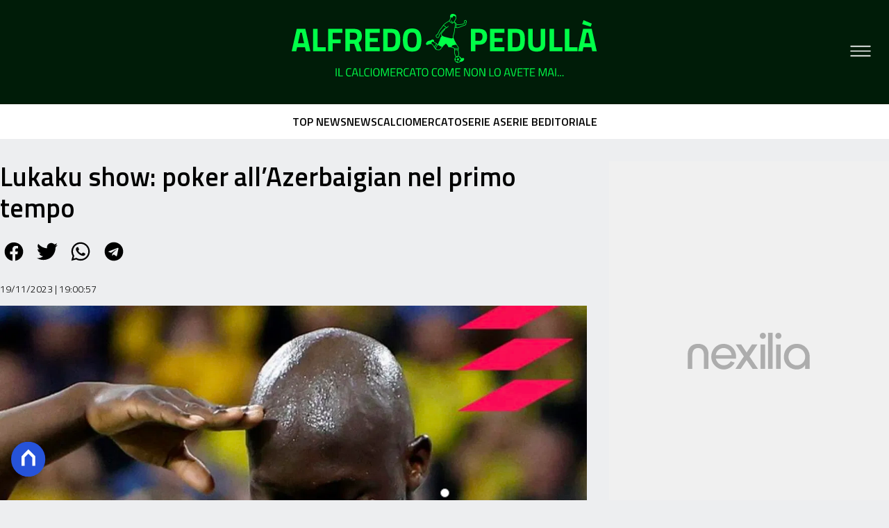

--- FILE ---
content_type: text/html
request_url: https://www.alfredopedulla.com/super-lukaku-poker-allazerbaigian-primo-tempo/
body_size: 17016
content:
<!DOCTYPE html><html lang="it"> <head><meta charset="utf-8"><meta name="viewport" content="width=device-width, initial-scale=1"><script>(function(){const isLogged = false;
const subscriptionPlan = null;

  window.astroproxy = {
    isLogged: isLogged,
    subscriptionPlan: subscriptionPlan,
  };

  window.loadLibraryScript = (function () {
    const cbs = {};
    const alreadyLoaded = [];

    const loadLibrary = (libraryUrl) => {
      const script = document.createElement('script');
      script.src = libraryUrl;
      script.defer = true;
      script.onload = () => {
        alreadyLoaded.push(libraryUrl);

        cbs[libraryUrl].forEach((cb) => {
          if (typeof cb === 'function') cb();
        });
      };
      document.body.appendChild(script);
    };

    return (libraryUrl, cb = () => {}) => {
      if (alreadyLoaded.includes(libraryUrl)) {
        cb();
        return;
      }

      if (!cbs.hasOwnProperty(libraryUrl)) {
        cbs[libraryUrl] = [];
        cbs[libraryUrl].push(cb);
        loadLibrary(libraryUrl);
      } else {
        cbs[libraryUrl].push(cb);
      }
    };
  })();
})();</script>  <link href="https://static.nexilia.it/static-metadata/alfredopedulla/cmp-pay.css" rel="stylesheet preload" as="style"> <script src="https://static.nexilia.it/static-metadata/alfredopedulla/cmp-pay.js"></script>     <link href="https://fonts.googleapis.com/css2?family=Roboto:wght@100;200;300;400;500;600;700;800;900&display=swap" rel="stylesheet preload" as="style"> <link href="https://fonts.googleapis.com/css2?family=Titillium+Web:wght@100;200;300;400;500;600;700;800;900&display=swap" rel="stylesheet preload" as="style"> <link href="https://fonts.googleapis.com/css2?family=Roboto:wght@100;200;300;400;500;600;700;800;900&display=swap" rel="stylesheet preload" as="style"> <link rel="stylesheet preload" as="style" href="/public/alfredopedulla/alfredopedulla.css?ver=1.0.2">  <link rel="shortcut icon" href="/public/alfredopedulla/favicon.ico">  <script>(function(){const containerId = "KutP1GPG";

    var _mtm = (window._mtm = window._mtm || []);
    _mtm.push({ 'mtm.startTime': new Date().getTime(), event: 'mtm.Start' });
    (function () {
      var d = document,
        g = d.createElement('script'),
        s = d.getElementsByTagName('script')[0];
      g.async = true;
      g.src = 'https://tagmanager.elikona.it/js/container_' + containerId + '.js';
      s.parentNode.insertBefore(g, s);
    })();
  })();</script>  <meta name="google-site-verification" content="wXgQvmhdQ-AF1Mg6XqU-EWKm2-F4-bGEdSkoaiTjpIk"> <script class="_iub_cs_activate" type="text/plain" async src="https://t.seedtag.com/t/6065-3132-01.js"></script> <script class="_iub_cs_activate" type="text/plain">(function(){const gtmCode = "GTM-NXM5BMB";

  (function (w, d, s, l, i) {
    w[l] = w[l] || [];
    w[l].push({ 'gtm.start': new Date().getTime(), event: 'gtm.js' });
    var f = d.getElementsByTagName(s)[0],
      j = d.createElement(s),
      dl = l != 'dataLayer' ? '&l=' + l : '';
    j.async = true;
    j.src = 'https://www.googletagmanager.com/gtm.js?id=' + i + dl;
    f.parentNode.insertBefore(j, f);
  })(window, document, 'script', 'dataLayer', gtmCode);
})();</script> <script type="text/javascript">
  window.googletag = window.googletag || { cmd: [] };
</script>   <script type="text/javascript">(function(){const enablePushdown = true;

      if (enablePushdown) {
        if (typeof window.adk_slot_on_demand !== 'undefined') {
          window.adk_slot_on_demand = 'adk_pushdown';
        } else {
          window.addEventListener('adkInteractionsEvents', (event) => {
            if (event && event.detail.adkOnDemandPromisesCreated) {
              window.adk_slot_on_demand = 'adk_pushdown';
            }
          });
        }
      }

      window._iubendaEvents.on('onReady', function () {
        const adkaoraScript = document.createElement('script');
        adkaoraScript.type = 'text/javascript';
        adkaoraScript.defer = true;
        adkaoraScript.src = 'https://cdn.adkaora.space/mosaico/generic/prod/adk-init.js';

        // add attribute data-version with value v3
        adkaoraScript.setAttribute('data-version', 'v3');
        document.head.appendChild(adkaoraScript);
      });
    })();</script>   <meta name="robots" content="index, follow, max-image-preview:large, max-snippet:-1, max-video-preview:-1"/><title>Lukaku show: poker all&#x27;Azerbaigian nel primo tempo | Alfredo Pedullà</title><meta name="description" content="Lukaku show: poker all&#x27;Azerbaigian nel primo tempo. Ultime notizie e approfondimenti su calcio e calciomercato con Alfredo Pedullà."/><link rel="canonical" href="https://www.alfredopedulla.com/super-lukaku-poker-allazerbaigian-primo-tempo/"/><meta property="og:locale" content="it_IT"/><meta property="og:type" content="article"/><meta property="og:title" content="Lukaku show: poker all&#x27;Azerbaigian nel primo tempo | Alfredo Pedullà"/><meta property="og:description" content="Lukaku show: poker all&#x27;Azerbaigian nel primo tempo. Ultime notizie e approfondimenti su calcio e calciomercato con Alfredo Pedullà."/><meta property="og:url" content="https://www.alfredopedulla.com/super-lukaku-poker-allazerbaigian-primo-tempo/"/><meta property="og:site_name" content="alfredopedulla"/><meta property="article:publisher" content="https://www.facebook.com/AlfredoPedullaUfficiale/"/><meta property="article:published_time" content="2023-11-19T18:00:57"/><meta property="article:modified_time" content="2023-11-19T18:03:31"/><meta property="og:image" content="https://static.nexilia.it/alfredopedulla/2023/03/2C7D298C-7B6B-48AA-81AB-098BBD5D42C9.jpeg"/><meta property="og:image:width" content="1170"/><meta property="og:image:height" content="844"/><meta property="og:image:type" content="image/jpeg"/><meta name="author" content="Patrizia"/><meta name="twitter:card" content="summary_large_image"/><meta name="twitter:creator" content="AlfredoPedulla"/><meta name="twitter:site" content="alfredopedulla"/><link rel="alternate" type="application/rss+xml" title="Lukaku show: poker all&#x27;Azerbaigian nel primo tempo | Alfredo Pedullà | Feed" href="https://www.alfredopedulla.com/super-lukaku-poker-allazerbaigian-primo-tempo/feed/"/><script type="application/ld+json">[{"@context":"https://schema.org","@graph":[{"@type":"NewsArticle","@id":"https://www.alfredopedulla.com/super-lukaku-poker-allazerbaigian-primo-tempo/#article","isPartOf":{"@id":"https://www.alfredopedulla.com/super-lukaku-poker-allazerbaigian-primo-tempo/"},"author":{"name":"Patrizia","@id":"https://www.alfredopedulla.com/#/schema/person/e4a2d160a5748e2bf06074c799b08f12"},"headline":"Lukaku show: poker all&#8217;Azerbaigian nel primo tempo","datePublished":"2023-11-19T18:00:57+00:00","dateModified":"2023-11-19T18:03:31+00:00","mainEntityOfPage":{"@id":"https://www.alfredopedulla.com/super-lukaku-poker-allazerbaigian-primo-tempo/"},"wordCount":122,"publisher":{"@id":"https://www.alfredopedulla.com/#organization"},"image":{"@id":"https://www.alfredopedulla.com/super-lukaku-poker-allazerbaigian-primo-tempo/#primaryimage"},"thumbnailUrl":"https://static.nexilia.it/alfredopedulla/2023/03/2C7D298C-7B6B-48AA-81AB-098BBD5D42C9.jpeg","articleSection":["Top News"],"inLanguage":"it-IT"},{"@type":"WebPage","@id":"https://www.alfredopedulla.com/super-lukaku-poker-allazerbaigian-primo-tempo/","url":"https://www.alfredopedulla.com/super-lukaku-poker-allazerbaigian-primo-tempo/","name":"Lukaku show: poker all'Azerbaigian nel primo tempo | Alfredo Pedullà","isPartOf":{"@id":"https://www.alfredopedulla.com/#website"},"primaryImageOfPage":{"@id":"https://www.alfredopedulla.com/super-lukaku-poker-allazerbaigian-primo-tempo/#primaryimage"},"image":{"@id":"https://www.alfredopedulla.com/super-lukaku-poker-allazerbaigian-primo-tempo/#primaryimage"},"thumbnailUrl":"https://static.nexilia.it/alfredopedulla/2023/03/2C7D298C-7B6B-48AA-81AB-098BBD5D42C9.jpeg","datePublished":"2023-11-19T18:00:57+00:00","dateModified":"2023-11-19T18:03:31+00:00","description":"Lukaku show: poker all'Azerbaigian nel primo tempo. Ultime notizie e approfondimenti su calcio e calciomercato con Alfredo Pedullà.","breadcrumb":{"@id":"https://www.alfredopedulla.com/super-lukaku-poker-allazerbaigian-primo-tempo/#breadcrumb"},"inLanguage":"it-IT","potentialAction":[{"@type":"ReadAction","target":["https://www.alfredopedulla.com/super-lukaku-poker-allazerbaigian-primo-tempo/"]}]},{"@type":"ImageObject","inLanguage":"it-IT","@id":"https://www.alfredopedulla.com/super-lukaku-poker-allazerbaigian-primo-tempo/#primaryimage","url":"https://static.nexilia.it/alfredopedulla/2023/03/2C7D298C-7B6B-48AA-81AB-098BBD5D42C9.jpeg","contentUrl":"https://static.nexilia.it/alfredopedulla/2023/03/2C7D298C-7B6B-48AA-81AB-098BBD5D42C9.jpeg","width":1170,"height":844,"caption":"Foto: Instagram Belgio"},{"@type":"BreadcrumbList","@id":"https://www.alfredopedulla.com/super-lukaku-poker-allazerbaigian-primo-tempo/#breadcrumb","itemListElement":[{"@type":"ListItem","position":1,"name":"Home","item":"https://www.alfredopedulla.com/"},{"@type":"ListItem","position":2,"name":"News","item":"https://www.alfredopedulla.com/news/"},{"@type":"ListItem","position":3,"name":"Top News","item":"https://www.alfredopedulla.com/news/top-news/"},{"@type":"ListItem","position":4,"name":"Lukaku show: poker all&#8217;Azerbaigian nel primo tempo"}]},{"@type":"WebSite","@id":"https://www.alfredopedulla.com/#website","url":"https://www.alfredopedulla.com/","name":"Alfredo Pedullà","description":"Il calciomercato come non lo avete mai...","publisher":{"@id":"https://www.alfredopedulla.com/#organization"},"potentialAction":[{"@type":"SearchAction","target":{"@type":"EntryPoint","urlTemplate":"https://www.alfredopedulla.com/?s={search_term_string}"},"query-input":{"@type":"PropertyValueSpecification","valueRequired":true,"valueName":"search_term_string"}}],"inLanguage":"it-IT"},{"@type":"Organization","@id":"https://www.alfredopedulla.com/#organization","name":"Alfredo Pedullà","url":"https://www.alfredopedulla.com/","logo":{"@type":"ImageObject","inLanguage":"it-IT","@id":"https://www.alfredopedulla.com/#/schema/logo/image/","url":"https://static.nexilia.it/alfredopedulla/2019/05/copertina-FB-resized.jpg","contentUrl":"https://static.nexilia.it/alfredopedulla/2019/05/copertina-FB-resized.jpg","width":1200,"height":468,"caption":"Alfredo Pedullà"},"image":{"@id":"https://www.alfredopedulla.com/#/schema/logo/image/"},"sameAs":["https://www.facebook.com/AlfredoPedullaUfficiale","https://x.com/AlfredoPedulla","https://www.instagram.com/thereal_iped/"]},{"@type":"Person","@id":"https://www.alfredopedulla.com/#/schema/person/e4a2d160a5748e2bf06074c799b08f12","name":"Patrizia","image":{"@type":"ImageObject","inLanguage":"it-IT","@id":"https://www.alfredopedulla.com/#/schema/person/image/","url":"https://secure.gravatar.com/avatar/2afb8bee7511a25acf26a00872ab968bd1e5e57d47d83adb572978af56fdb6cc?s=96&d=mm&r=g","contentUrl":"https://secure.gravatar.com/avatar/2afb8bee7511a25acf26a00872ab968bd1e5e57d47d83adb572978af56fdb6cc?s=96&d=mm&r=g","caption":"Patrizia"},"url":"https://www.alfredopedulla.com/author/patrizia/"}]},{"@context":"https://schema.org","@graph":[{"@type":"SiteNavigationElement","@id":"https://www.alfredopedulla.com/#Principale","name":"EDITORIALE","url":"https://www.alfredopedulla.com/editoriale/"},{"@type":"SiteNavigationElement","@id":"https://www.alfredopedulla.com/#Principale","name":"TOP NEWS","url":"https://www.alfredopedulla.com/news/top-news/"},{"@type":"SiteNavigationElement","@id":"https://www.alfredopedulla.com/#Principale","name":"NEWS","url":"https://www.alfredopedulla.com/news/"},{"@type":"SiteNavigationElement","@id":"https://www.alfredopedulla.com/#Principale","name":"SERIE A","url":"https://www.alfredopedulla.com/squadre/serie-a/"},{"@type":"SiteNavigationElement","@id":"https://www.alfredopedulla.com/#Principale","name":"CHAMPIONS LEAGUE","url":"https://www.alfredopedulla.com/news/champions-league/"},{"@type":"SiteNavigationElement","@id":"https://www.alfredopedulla.com/#Principale","name":"EUROPA LEAGUE","url":"https://www.alfredopedulla.com/news/europa-league/"},{"@type":"SiteNavigationElement","@id":"https://www.alfredopedulla.com/#Principale","name":"SERIE B","url":"https://www.alfredopedulla.com/squadre/serie-b/"},{"@type":"SiteNavigationElement","@id":"https://www.alfredopedulla.com/#Principale","name":"SERIE C","url":"https://www.alfredopedulla.com/news/serie-c/"},{"@type":"SiteNavigationElement","@id":"https://www.alfredopedulla.com/#Principale","name":"PREMIER LEAGUE","url":"https://www.alfredopedulla.com/news/altri-eventi/premier-league/"},{"@type":"SiteNavigationElement","@id":"https://www.alfredopedulla.com/#Principale","name":"PERSONAGGIO DEL GIORNO","url":"https://www.alfredopedulla.com/rubriche/personaggio-del-giorno/"},{"@type":"SiteNavigationElement","@id":"https://www.alfredopedulla.com/#Principale","name":"MONDIALI","url":"https://www.alfredopedulla.com/tag/mondiali/"},{"@type":"SiteNavigationElement","@id":"https://www.alfredopedulla.com/#Principale","name":"ALTRO","url":"https://www.alfredopedulla.com/altri-eventi/"}]}]</script><style>.paywall[data-astro-cid-fvr4rwam]{margin:16px auto}.paywall[data-astro-cid-fvr4rwam] div[data-astro-cid-fvr4rwam]{background-color:#fff;padding:2rem 24px;border-radius:10px;box-shadow:0 0 0 2px #2956f8;max-width:600px;text-align:center;font-family:system-ui,sans-serif;margin:0 auto}.paywall[data-astro-cid-fvr4rwam] div[data-astro-cid-fvr4rwam] img[data-astro-cid-fvr4rwam]{height:42px;margin:0 auto 2rem;object-fit:contain}.paywall[data-astro-cid-fvr4rwam] div[data-astro-cid-fvr4rwam] p[data-astro-cid-fvr4rwam]{font-size:1.1rem;color:#212121;margin-bottom:2rem;line-height:30px}.paywall[data-astro-cid-fvr4rwam] div[data-astro-cid-fvr4rwam] a[data-astro-cid-fvr4rwam].btn-discover{background-color:#2956f8;color:#fff;padding:1rem 2.5rem;border-radius:8px;font-size:1rem;font-weight:600;text-decoration:none;display:inline-block}.paywall[data-astro-cid-fvr4rwam] div[data-astro-cid-fvr4rwam] a[data-astro-cid-fvr4rwam].btn-discover:hover{filter:brightness(1.1);color:#fff!important;transition:filter .2s ease}.login[data-astro-cid-fvr4rwam]{margin-top:1rem;font-size:.9rem;color:#666}.login[data-astro-cid-fvr4rwam] a[data-astro-cid-fvr4rwam]{color:#2956f8;text-decoration:none;font-size:14px}.login[data-astro-cid-fvr4rwam] a[data-astro-cid-fvr4rwam]:hover{text-decoration:underline}
@media only screen and (max-width: 970px){#gmpSkinMobileSpacer[data-astro-cid-fespel5g]{min-height:100px}}
</style>
<link rel="stylesheet" href="/_astro/index.DcFp3fX0.css">
<style>.btn-nexilia-club[data-astro-cid-vnzbdwqw]{margin:16px;z-index:1000;width:50px;height:50px;border-radius:50%;box-shadow:0 2px 5px #0000001a;display:flex;align-items:center;justify-content:center}.btn-nexilia-club[data-astro-cid-vnzbdwqw] img[data-astro-cid-vnzbdwqw]{width:50px;height:50px}
._2EYYE{color:#19181f;display:flex;flex-direction:column;align-items:center}._3x3X6{width:100%;height:100%;display:flex;align-items:center;border-radius:.5rem;box-shadow:0 5px 15px #0000001a}._1gKL9{height:100%;width:50%;padding:5% 0;display:flex;justify-content:center;align-items:center;text-transform:uppercase;transition:background-color .3s ease-out}._28NA5:hover{background-color:#efefef}._wMDGK{position:relative;width:100%;height:100%;text-align:center}._1gKL9:first-child{border-right:.01rem solid #efefef;border-top-left-radius:.5rem;border-bottom-left-radius:.5rem}._1gKL9:last-child{border-top-right-radius:.5rem;border-bottom-right-radius:.5rem}._wMDGK p{font-weight:700;font-size:1.5rem;z-index:100}._wMDGK span{font-size:2.25rem;z-index:100}._1gKL9:hover{cursor:pointer}._1xGEd{color:#19181f;display:flex;flex-direction:column;align-items:center}._3gEzx{width:100%;margin-bottom:1rem;border-radius:.5rem;box-shadow:0 5px 15px #0000001a;position:relative;transition:background-color .3s ease-out}._cCkxB:hover{background-color:#efefef!important}._3gEzx:hover{cursor:pointer}._is6ww{width:0;left:0;margin:0;height:100%;border-top-left-radius:.5rem;border-bottom-left-radius:.5rem;text-align:left}._is6ww p{margin:0;padding:1rem;font-weight:700}._3gEzx span{position:absolute;right:1rem;top:25%;font-size:1.2rem}
</style>
<link rel="stylesheet" href="/_astro/index.D7bnW31z.css">
<style>:root{--swiper-navigation-size: 44px}.swiper-button-prev,.swiper-button-next{position:absolute;top:var(--swiper-navigation-top-offset, 50%);width:calc(var(--swiper-navigation-size) / 44 * 27);height:var(--swiper-navigation-size);margin-top:calc(0px - (var(--swiper-navigation-size) / 2));z-index:10;cursor:pointer;display:flex;align-items:center;justify-content:center;color:var(--swiper-navigation-color, var(--swiper-theme-color))}.swiper-button-prev.swiper-button-disabled,.swiper-button-next.swiper-button-disabled{opacity:.35;cursor:auto;pointer-events:none}.swiper-button-prev.swiper-button-hidden,.swiper-button-next.swiper-button-hidden{opacity:0;cursor:auto;pointer-events:none}.swiper-navigation-disabled .swiper-button-prev,.swiper-navigation-disabled .swiper-button-next{display:none!important}.swiper-button-prev svg,.swiper-button-next svg{width:100%;height:100%;object-fit:contain;transform-origin:center}.swiper-rtl .swiper-button-prev svg,.swiper-rtl .swiper-button-next svg{transform:rotate(180deg)}.swiper-button-prev,.swiper-rtl .swiper-button-next{left:var(--swiper-navigation-sides-offset, 10px);right:auto}.swiper-button-lock{display:none}.swiper-button-prev:after,.swiper-button-next:after{font-family:swiper-icons;font-size:var(--swiper-navigation-size);text-transform:none!important;letter-spacing:0;font-variant:initial;line-height:1}.swiper-button-prev:after,.swiper-rtl .swiper-button-next:after{content:"prev"}.swiper-button-next,.swiper-rtl .swiper-button-prev{right:var(--swiper-navigation-sides-offset, 10px);left:auto}.swiper-button-next:after,.swiper-rtl .swiper-button-prev:after{content:"next"}
</style></head> <body class="article-page top-news-page">  <script>
  // eslint-disable-next-line no-unused-vars
  function handleClick() {
    document.body.classList.toggle('nexilia-no-scroll');
    const menuButton = document.getElementById('menu-hamburger');
    menuButton.classList.toggle('active');
  }
</script> <header class="">  <a class="header-logo" href="/"> <img alt="logo" src="/public/alfredopedulla/logo.svg"> </a> <button onclick="handleClick()" class="btn-icon btn-burger" id="menu-hamburger"> <svg xmlns="http://www.w3.org/2000/svg" width="26" height="14" viewBox="0 0 26 14" fill="none"> <path d="M1 1H25" stroke="white" stroke-width="1.5" stroke-linecap="round"></path> <path d="M1 7H25" stroke="white" stroke-width="1.5" stroke-linecap="round"></path> <path d="M1 13H25" stroke="white" stroke-width="1.5" stroke-linecap="round"></path> </svg> </button> <div class="menu-container"> <div class="search-bar"> <form onsubmit="event.preventDefault(); window.location.href = '/search/' + document.getElementById('search-text').value;"> <input type="text" name="search-text" id="search-text" placeholder="Cerca"> <button type="submit"> <svg xmlns="http://www.w3.org/2000/svg" fill="#000000" width="16px" height="16px" viewBox="0 0 32 32" version="1.1"> <title>lens</title> <path d="M0 13.024q0-2.624 1.024-5.056t2.784-4.16 4.16-2.752 5.056-1.056q2.656 0 5.056 1.056t4.16 2.752 2.784 4.16 1.024 5.056q0 3.616-1.984 6.816l7.072 7.040q0.864 0.896 0.864 2.144t-0.864 2.112-2.144 0.864-2.112-0.864l-7.040-7.040q-3.2 1.952-6.816 1.952-2.656 0-5.056-1.024t-4.16-2.784-2.784-4.128-1.024-5.088zM4 13.024q0 2.464 1.216 4.544t3.296 3.264 4.512 1.216q1.824 0 3.488-0.704t2.88-1.92 1.92-2.88 0.736-3.52-0.736-3.52-1.92-2.848-2.88-1.92-3.488-0.736q-2.432 0-4.512 1.216t-3.296 3.296-1.216 4.512z"></path> </svg> </button> </form> </div> <nav id="wordpress-primary-menu" class="primary nav-inline"> <div class="menu-principale-container"> <ul id="menuList" class="menu_top"> <li> <a href="/editoriale/" target="_self">EDITORIALE</a> </li><li> <a href="/news/top-news/" target="_self">TOP NEWS</a> </li><li> <a href="/news/" target="_self">NEWS</a> </li><li> <a href="/squadre/serie-a/" target="_self">SERIE A</a> </li><li> <a href="/news/champions-league/" target="_self">CHAMPIONS LEAGUE</a> </li><li> <a href="/news/europa-league/" target="_self">EUROPA LEAGUE</a> </li><li> <a href="/squadre/serie-b/" target="_self">SERIE B</a> </li><li> <a href="/news/serie-c/" target="_self">SERIE C</a> </li><li> <a href="/news/altri-eventi/premier-league/" target="_self">PREMIER LEAGUE</a> </li><li> <a href="/rubriche/personaggio-del-giorno/" target="_self">PERSONAGGIO DEL GIORNO</a> </li><li> <a href="/tag/mondiali/" target="_self">MONDIALI</a> </li><li> <a href="/altri-eventi/" target="_self">ALTRO</a> </li> </ul> </div> </nav> </div> <div class="menu-container menu-secondary-container"> <nav id="wordpress-primary-menu" class="primary nav-inline"> <div class="menu-principale-container"> <ul id="menuList" class="menu_top"> <li> <a href="/page/chi-siamo/" class="" target="_blank">Chi Siamo</a> </li><li> <a href="/page/contatti/" class="" target="_blank">Contatti</a> </li><li> <a href="https://www.iubenda.com/privacy-policy/31333233" class="" target="_blank">Privacy Policy</a> </li><li> <a href="https://www.iubenda.com/privacy-policy/31333233/cookie-policy" class="" target="_blank">Cookie Policy</a> </li><li> <a href="/#/" class="iubenda-advertising-preferences-link" target="_blank">Impostazioni Cookie</a> </li> </ul> </div> </nav> </div>   </header> <div class="menu-secondary"> <div class="menu-secondary-container"> <div class="menu-item"> <a href="/news/top-news/">TOP NEWS</a> </div><div class="menu-item"> <a href="/news/">NEWS</a> </div><div class="menu-item"> <a href="/calciomercato/">CALCIOMERCATO</a> </div><div class="menu-item"> <a href="/squadre/serie-a/">SERIE A</a> </div><div class="menu-item"> <a href="/squadre/serie-b/">SERIE B</a> </div><div class="menu-item"> <a href="/editoriale/">EDITORIALE</a> </div> </div> </div> <main class="article-page top-news-page">   <article data-template="2" data-subscription="free"> <section class="block-title"><h1>Lukaku show: poker all’Azerbaigian nel primo tempo</h1></section><section class="block-share"> <div class="share-component desktop-only"> <h3>Condividi:</h3> <div class="facebook"> <a href="https://www.facebook.com/sharer.php?u=https%3A%2F%2Fwww.alfredopedulla.com%2Fsuper-lukaku-poker-allazerbaigian-primo-tempo%2F" target="_blank" rel="noreferrer" title="facebook"> <svg
    xmlns="http://www.w3.org/2000/svg"
    width="800px"
    height="800px"
    viewBox="0 0 24 24"
    fill="none"
>
    <path
        d="M20 12.05C19.9813 10.5255 19.5273 9.03809 18.6915 7.76295C17.8557 6.48781 16.673 5.47804 15.2826 4.85257C13.8921 4.2271 12.3519 4.01198 10.8433 4.23253C9.33473 4.45309 7.92057 5.10013 6.7674 6.09748C5.61422 7.09482 4.77005 8.40092 4.3343 9.86195C3.89856 11.323 3.88938 12.8781 4.30786 14.3442C4.72634 15.8103 5.55504 17.1262 6.69637 18.1371C7.83769 19.148 9.24412 19.8117 10.75 20.05V14.38H8.75001V12.05H10.75V10.28C10.7037 9.86846 10.7483 9.45175 10.8807 9.05931C11.0131 8.66687 11.23 8.30827 11.5161 8.00882C11.8022 7.70936 12.1505 7.47635 12.5365 7.32624C12.9225 7.17612 13.3368 7.11255 13.75 7.14003C14.3498 7.14824 14.9482 7.20173 15.54 7.30003V9.30003H14.54C14.3676 9.27828 14.1924 9.29556 14.0276 9.35059C13.8627 9.40562 13.7123 9.49699 13.5875 9.61795C13.4627 9.73891 13.3667 9.88637 13.3066 10.0494C13.2464 10.2125 13.2237 10.387 13.24 10.56V12.07H15.46L15.1 14.4H13.25V20C15.1399 19.7011 16.8601 18.7347 18.0985 17.2761C19.3369 15.8175 20.0115 13.9634 20 12.05Z"
        fill="#1877F2"
    />
</svg> </a> </div><div class="twitter"> <a href="https://twitter.com/intent/tweet?url=https%3A%2F%2Fwww.alfredopedulla.com%2Fsuper-lukaku-poker-allazerbaigian-primo-tempo%2F&text=Lukaku%20show%3A%20poker%20all%E2%80%99Azerbaigian%20nel%20primo%20tempo" target="_blank" rel="noreferrer" title="twitter"> <svg
    xmlns="http://www.w3.org/2000/svg"
    fill="#1DA1F2"
    width="800px"
    height="800px"
    viewBox="-4 0 32 32"
    version="1.1"
>
    <path
        d="M24 8.531c-0.688 1-1.5 1.844-2.469 2.563 0.031 0.219 0.031 0.438 0.031 0.656 0 6.5-4.938 14-14 14-2.781 0-5.375-0.844-7.563-2.219 0.375 0.031 0.781 0.094 1.188 0.094 2.313 0 4.406-0.813 6.094-2.125-2.188-0.031-3.969-1.5-4.594-3.438 0.281 0.063 0.625 0.094 0.938 0.094 0.438 0 0.906-0.063 1.313-0.188-2.281-0.438-3.969-2.406-3.969-4.781v-0.063c0.688 0.344 1.406 0.563 2.219 0.594-1.313-0.906-2.188-2.406-2.188-4.094 0-0.906 0.25-1.75 0.656-2.5 2.438 2.969 6.063 4.969 10.156 5.156-0.063-0.344-0.125-0.75-0.125-1.125 0-2.719 2.188-4.938 4.906-4.938 1.438 0 2.719 0.625 3.625 1.594 1.125-0.219 2.156-0.656 3.094-1.219-0.344 1.156-1.125 2.156-2.125 2.75 1-0.125 1.906-0.406 2.813-0.813z" />
</svg> </a> </div><div class="whatsapp"> <a href="https://api.whatsapp.com/send?text=https%3A%2F%2Fwww.alfredopedulla.com%2Fsuper-lukaku-poker-allazerbaigian-primo-tempo%2F" target="_blank" rel="noreferrer" title="whatsapp"> <svg
xmlns="http://www.w3.org/2000/svg"
width="800px"
height="800px"
viewBox="0 0 24 24"
fill="none"
>
<path
  d="M17.6 6.31999C16.8669 5.58141 15.9943 4.99596 15.033 4.59767C14.0716 4.19938 13.0406 3.99622 12 3.99999C10.6089 4.00135 9.24248 4.36819 8.03771 5.06377C6.83294 5.75935 5.83208 6.75926 5.13534 7.96335C4.4386 9.16745 4.07046 10.5335 4.06776 11.9246C4.06507 13.3158 4.42793 14.6832 5.12 15.89L4 20L8.2 18.9C9.35975 19.5452 10.6629 19.8891 11.99 19.9C14.0997 19.9001 16.124 19.0668 17.6222 17.5816C19.1205 16.0965 19.9715 14.0796 19.99 11.97C19.983 10.9173 19.7682 9.87634 19.3581 8.9068C18.948 7.93725 18.3505 7.05819 17.6 6.31999ZM12 18.53C10.8177 18.5308 9.65701 18.213 8.64 17.61L8.4 17.46L5.91 18.12L6.57 15.69L6.41 15.44C5.55925 14.0667 5.24174 12.429 5.51762 10.8372C5.7935 9.24545 6.64361 7.81015 7.9069 6.80322C9.1702 5.79628 10.7589 5.28765 12.3721 5.37368C13.9853 5.4597 15.511 6.13441 16.66 7.26999C17.916 8.49818 18.635 10.1735 18.66 11.93C18.6442 13.6859 17.9355 15.3645 16.6882 16.6006C15.441 17.8366 13.756 18.5301 12 18.53ZM15.61 13.59C15.41 13.49 14.44 13.01 14.26 12.95C14.08 12.89 13.94 12.85 13.81 13.05C13.6144 13.3181 13.404 13.5751 13.18 13.82C13.07 13.96 12.95 13.97 12.75 13.82C11.6097 13.3694 10.6597 12.5394 10.06 11.47C9.85 11.12 10.26 11.14 10.64 10.39C10.6681 10.3359 10.6827 10.2759 10.6827 10.215C10.6827 10.1541 10.6681 10.0941 10.64 10.04C10.64 9.93999 10.19 8.95999 10.03 8.56999C9.87 8.17999 9.71 8.23999 9.58 8.22999H9.19C9.08895 8.23154 8.9894 8.25465 8.898 8.29776C8.8066 8.34087 8.72546 8.403 8.66 8.47999C8.43562 8.69817 8.26061 8.96191 8.14676 9.25343C8.03291 9.54495 7.98287 9.85749 8 10.17C8.0627 10.9181 8.34443 11.6311 8.81 12.22C9.6622 13.4958 10.8301 14.5293 12.2 15.22C12.9185 15.6394 13.7535 15.8148 14.58 15.72C14.8552 15.6654 15.1159 15.5535 15.345 15.3915C15.5742 15.2296 15.7667 15.0212 15.91 14.78C16.0428 14.4856 16.0846 14.1583 16.03 13.84C15.94 13.74 15.81 13.69 15.61 13.59Z"
  fill="#000000"
/>
</svg> </a> </div><div class="telegram"> <a href="https://t.me/share/url?url=https%3A%2F%2Fwww.alfredopedulla.com%2Fsuper-lukaku-poker-allazerbaigian-primo-tempo%2F&text=Lukaku%20show%3A%20poker%20all%E2%80%99Azerbaigian%20nel%20primo%20tempo" target="_blank" rel="noreferrer" title="telegram"> <svg
    xmlns="http://www.w3.org/2000/svg"
    width="800px"
    height="800px"
    viewBox="0 0 24 24"
    fill="none"
>
    <path
        d="M12 4C10.4178 4 8.87103 4.46919 7.55544 5.34824C6.23985 6.22729 5.21447 7.47672 4.60897 8.93853C4.00347 10.4003 3.84504 12.0089 4.15372 13.5607C4.4624 15.1126 5.22433 16.538 6.34315 17.6569C7.46197 18.7757 8.88743 19.5376 10.4393 19.8463C11.9911 20.155 13.5997 19.9965 15.0615 19.391C16.5233 18.7855 17.7727 17.7602 18.6518 16.4446C19.5308 15.129 20 13.5823 20 12C20 9.87827 19.1571 7.84344 17.6569 6.34315C16.1566 4.84285 14.1217 4 12 4ZM15.93 9.48L14.62 15.67C14.52 16.11 14.26 16.21 13.89 16.01L11.89 14.53L10.89 15.46C10.8429 15.5215 10.7824 15.5715 10.7131 15.6062C10.6438 15.6408 10.5675 15.6592 10.49 15.66L10.63 13.66L14.33 10.31C14.5 10.17 14.33 10.09 14.09 10.23L9.55 13.08L7.55 12.46C7.12 12.33 7.11 12.03 7.64 11.83L15.35 8.83C15.73 8.72 16.05 8.94 15.93 9.48Z"
        fill="#2AABEE"
    />
</svg> </a> </div> </div> <div style="display: grid; grid-template-columns: 1fr;" class="share-component mobile-only"> <button id="shareBtn"> <svg xmlns="http://www.w3.org/2000/svg" viewBox="0 0 50 50" enable-background="new 0 0 50 50"> <path d="M30.3 13.7L25 8.4l-5.3 5.3-1.4-1.4L25 5.6l6.7 6.7z"></path> <path d="M24 7h2v21h-2z"></path> <path d="M35 40H15c-1.7 0-3-1.3-3-3V19c0-1.7 1.3-3 3-3h7v2h-7c-.6 0-1 .4-1 1v18c0 .6.4 1 1 1h20c.6 0 1-.4 1-1V19c0-.6-.4-1-1-1h-7v-2h7c1.7 0 3 1.3 3 3v18c0 1.7-1.3 3-3 3z"></path> </svg> <span style="margin-left: 4px">Condividi</span> </button> <!-- <div id="customShareWrapper">
      <iframe
        id="shareOnFacebook"
        width="89"
        height="20"
        style="border:none;overflow:hidden"
        scrolling="no"
        frameborder="0"
        allowfullscreen="true"
        allow="autoplay; clipboard-write; encrypted-media; picture-in-picture; web-share"
      ></iframe>
    </div> --> <!-- <div>
      {
        socials.map((social) => {
          return (
            <div class={social.className}>
              <a
                href={social.href}
                target="_blank"
                rel="noreferrer"
                title={social.className}
              >
                <Fragment set:html={social.image} />
              </a>
            </div>
          );
        })
      }
    </div> --> </div> </section> <script>(function(){const title = "Lukaku show: poker all’Azerbaigian nel primo tempo";
const url = "/super-lukaku-poker-allazerbaigian-primo-tempo/";

  const shareData = {
    url: url,
    title: title,
    text: title,
  };
  document.getElementById('shareBtn')?.addEventListener('click', async () => {
    if (navigator.canShare) {
      navigator.share(shareData);
    }
  });
})();</script><section class="block-infos"><h3>19/11/2023<!-- --> <!-- --> | 19:00:57</h3></section><section class="block-image"><picture class="aspect-ratio-16-9"><source src-set="https://static.nexilia.it/alfredopedulla/2023/03/2C7D298C-7B6B-48AA-81AB-098BBD5D42C9.jpeg?width=320&imdensity=1" media="(max-width: 360px)"><source src-set="https://static.nexilia.it/alfredopedulla/2023/03/2C7D298C-7B6B-48AA-81AB-098BBD5D42C9.jpeg?width=480&imdensity=1" media="(max-width: 430px)"><source src-set="https://static.nexilia.it/alfredopedulla/2023/03/2C7D298C-7B6B-48AA-81AB-098BBD5D42C9.jpeg?width=640&imdensity=1" media="(max-width: 580px)"><source src-set="https://static.nexilia.it/alfredopedulla/2023/03/2C7D298C-7B6B-48AA-81AB-098BBD5D42C9.jpeg?width=720&imdensity=1" media="(max-width: 768px)"><source src-set="https://static.nexilia.it/alfredopedulla/2023/03/2C7D298C-7B6B-48AA-81AB-098BBD5D42C9.jpeg?width=1200&imdensity=1" media="(max-width: 1024px)"><source src-set="https://static.nexilia.it/alfredopedulla/2023/03/2C7D298C-7B6B-48AA-81AB-098BBD5D42C9.jpeg?width=1200&imdensity=1" media="(max-width: 1280px)"><source src-set="https://static.nexilia.it/alfredopedulla/2023/03/2C7D298C-7B6B-48AA-81AB-098BBD5D42C9.jpeg?width=1200&imdensity=1" media="(min-width: 1281px)"><img class="aspect-ratio-16-9" src="https://static.nexilia.it/alfredopedulla/2023/03/2C7D298C-7B6B-48AA-81AB-098BBD5D42C9.jpeg?width=1200&imdensity=1" alt="article-post" title="Lukaku show: poker all’Azerbaigian nel primo tempo" loading="eager"></picture></section> <section class="block-content"> <html><head></head><body><p><strong>Romelu Lukaku</strong> è on fire e l’Azerbaijan se ne sta rendendo conto. L’attaccante della Roma è stato il protagonista assoluto del match di questa sera tra il Belgio e proprio la nazionale azera, che alla fine del primo tempo si trova a rincorrere, sotto con un netto 5-0 e in dieci uomini per il doppio giallo di Israfilov.</p><div class="adv-inside-content"><div class="adk-slot" data-adv-size="336x280"><div id="adk_article-top"></div></div></div>
<p>Mattatore, come detto, Romelu Lukaku, autore di quattro dei gol segnati dal Belgio, in appena 37 minuti (l’altro porta la firma dell’ex Atalanta Castagne). Una grande prestazione per l’attaccante della Roma, dominatore assoluto contro gli azeri e in rete per quattro volte dal 17′ al 37′ del primo tempo. In attesa della ripresa.</p><div class="adv-inside-content"><div id="teads-slot" class="teads-slot"></div></div>
<p>Foto: Instagram Lukaku</p><div class="adv-inside-content"><div class="adk-slot" data-adv-size="336x280"><div id="adk_article-middle"></div></div></div>
<p></p><div class="adv-inside-content"><div class="adk-slot" data-adv-size="336x280"><div id="adk_article-bottom"></div></div></div></body></html> </section>  <script>(function(){const teadsCode = "47668";

    (function (d, p) {
      var js,
        s = d.getElementsByTagName('script')[0];
      js = d.createElement('script');
      js.className = 'teads _iub_cs_activate';
      js.async = true;
      js.type = 'text/plain';
      js.src = '//a.teads.tv/page/' + p + '/tag';
      s?.parentNode?.insertBefore(js, s);
    })(window.document, teadsCode);
  })();</script>   <div id="taboola-below-article-thumbnails"></div> <script>(function(){const taboolaCode = "nexilia-network";

    window._taboola = window._taboola || [];
    window._taboola.push({
      mode: 'alternating-thumbnails-a',
      container: 'taboola-below-article-thumbnails',
      placement: 'Below Article Thumbnails',
      target_type: 'mix',
    });

    window._iubendaEvents.on('onReady', function () {
      window._taboola = window._taboola || [];
      window._taboola.push({ article: 'auto' });
      !(function (e, f, u, i) {
        if (!document.getElementById(i)) {
          e.async = 1;
          e.src = u;
          e.id = i;
          f.parentNode.insertBefore(e, f);
        }
      })(
        document.createElement('script'),
        document.getElementsByTagName('script')[0],
        `//cdn.taboola.com/libtrc/${taboolaCode}/loader.js`,
        'tb_loader_script'
      );
      if (window.performance && typeof window.performance.mark == 'function') {
        window.performance.mark('tbl_ic');
      }
    });
  })();</script>  </article>  <aside class="sidebar"> <section class="block-ad desktop-only"><div class="adk-slot"><div id="adk_spalla-top"></div></div></section><section><div id="social-desktop"><a href="https://www.facebook.com/AlfredoPedullaUfficiale" target="_blank"><img src="/public/alfredopedulla/sidebar/socials/facebook.svg" alt="Facebook"/></a><a href="https://x.com/AlfredoPedulla" target="_blank"><img src="/public/alfredopedulla/sidebar/socials/x.svg" alt="X"/></a><a href="https://www.instagram.com/thereal_iped/" target="_blank"><img src="/public/alfredopedulla/sidebar/socials/instagram.svg" alt="Instagram"/></a><a href="https://www.youtube.com/@Alfredo.Pedulla" target="_blank"><img src="/public/alfredopedulla/sidebar/socials/youtube.svg" alt="Youtube"/></a><a href="https://www.alfredopedulla.com/page/pedulla-in-tv-o-in-radio/" target="_self"><img src="/public/alfredopedulla/sidebar/socials/media.svg" alt="Media"/></a></div></section><section class="block-ad desktop-only"><div class="adk-slot"><div id="adk_spalla-middle"></div></div></section><section><div id="bio-desktop"><div class="bio-image"><img src="/public/alfredopedulla/sidebar/pedulla.svg" alt=""/></div><div class="bio-description">Alfredo Pedullà ha contribuito alla determinazione del concetto di calciomercato nella sua moderna accezione e questa è solo l’ultima tappa della sua lunga carriera giornalistica. Dal basket alla serie B di calcio, la qualità del lavoro di Alfredo è attestata dai numerosi premi vinti nel corso degli anni, dalla quantità dei libri pubblicati e dalla coda di pubblico che quotidianamente lo segue in Tv e sui social. Vuoi saperne di più?<!-- --> <a href="/page/chi-siamo/">Leggi qui</a>.</div></div></section><section class="block-ad desktop-only"><div class="adk-slot"><div id="adk_spalla-bottom"></div></div></section> </aside> </main> <footer> <section class="logo-bar"> <a href="/"> <img alt="logo" src="/public/alfredopedulla/logo.svg"> </a> </section> <section class="social-bar"> <a class="icon" target="_blank" href="https://www.facebook.com/AlfredoPedullaUfficiale/" title="Facebook"> <svg aria-hidden="true" data-prefix="fab" data-icon="facebook-f" role="img" xmlns="http://www.w3.org/2000/svg" viewBox="0 0 264 512" class="svg-inline--fa fa-facebook-f fa-w-9 fa-7x"> <path fill="currentColor" d="M76.7 512V283H0v-91h76.7v-71.7C76.7 42.4 124.3 0 193.8 0c33.3 0 61.9 2.5 70.2 3.6V85h-48.2c-37.8 0-45.1 18-45.1 44.3V192H256l-11.7 91h-73.6v229" class=""></path> </svg> </a> <a class="icon" target="_blank" href="https://x.com/AlfredoPedulla" title="Twitter"> <svg xmlns="http://www.w3.org/2000/svg" width="18" height="16" viewBox="0 0 18 16" fill="none"> <path d="M14.1761 0H16.9362L10.9061 6.77744L18 16H12.4456L8.09512 10.4066L3.11723 16H0.355444L6.80517 8.75077L0 0H5.69545L9.62787 5.11262L14.1761 0ZM13.2073 14.3754H14.7368L4.86441 1.53928H3.2232L13.2073 14.3754Z" fill="white"></path> </svg> </a> <a class="icon" href="https://www.instagram.com/thereal_iped/?hl=it" title="Instagram" target="_blank"> <svg aria-hidden="true" data-prefix="fab" data-icon="instagram" role="img" xmlns="http://www.w3.org/2000/svg" viewBox="0 0 448 512" class="svg-inline--fa fa-instagram fa-w-14 fa-7x"> <path fill="currentColor" d="M224.1 141c-63.6 0-114.9 51.3-114.9 114.9s51.3 114.9 114.9 114.9S339 319.5 339 255.9 287.7 141 224.1 141zm0 189.6c-41.1 0-74.7-33.5-74.7-74.7s33.5-74.7 74.7-74.7 74.7 33.5 74.7 74.7-33.6 74.7-74.7 74.7zm146.4-194.3c0 14.9-12 26.8-26.8 26.8-14.9 0-26.8-12-26.8-26.8s12-26.8 26.8-26.8 26.8 12 26.8 26.8zm76.1 27.2c-1.7-35.9-9.9-67.7-36.2-93.9-26.2-26.2-58-34.4-93.9-36.2-37-2.1-147.9-2.1-184.9 0-35.8 1.7-67.6 9.9-93.9 36.1s-34.4 58-36.2 93.9c-2.1 37-2.1 147.9 0 184.9 1.7 35.9 9.9 67.7 36.2 93.9s58 34.4 93.9 36.2c37 2.1 147.9 2.1 184.9 0 35.9-1.7 67.7-9.9 93.9-36.2 26.2-26.2 34.4-58 36.2-93.9 2.1-37 2.1-147.8 0-184.8zM398.8 388c-7.8 19.6-22.9 34.7-42.6 42.6-29.5 11.7-99.5 9-132.1 9s-102.7 2.6-132.1-9c-19.6-7.8-34.7-22.9-42.6-42.6-11.7-29.5-9-99.5-9-132.1s-2.6-102.7 9-132.1c7.8-19.6 22.9-34.7 42.6-42.6 29.5-11.7 99.5-9 132.1-9s102.7-2.6 132.1 9c19.6 7.8 34.7 22.9 42.6 42.6 11.7 29.5 9 99.5 9 132.1s2.7 102.7-9 132.1z" class=""></path> </svg> </a> <a class="icon" target="_blank" href="https://www.youtube.com/@Alfredo.Pedulla" title="YouTube"> <svg xmlns="http://www.w3.org/2000/svg" width="16" height="16" fill="currentColor" class="bi bi-youtube" viewBox="0 0 16 16">   <path d="M8.051 1.999h.089c.822.003 4.987.033 6.11.335a2.01 2.01 0 0 1 1.415 1.42c.101.38.172.883.22 1.402l.01.104.022.26.008.104c.065.914.073 1.77.074 1.957v.075c-.001.194-.01 1.108-.082 2.06l-.008.105-.009.104c-.05.572-.124 1.14-.235 1.558a2.007 2.007 0 0 1-1.415 1.42c-1.16.312-5.569.334-6.18.335h-.142c-.309 0-1.587-.006-2.927-.052l-.17-.006-.087-.004-.171-.007-.171-.007c-1.11-.049-2.167-.128-2.654-.26a2.007 2.007 0 0 1-1.415-1.419c-.111-.417-.185-.986-.235-1.558L.09 9.82l-.008-.104A31.4 31.4 0 0 1 0 7.68v-.123c.002-.215.01-.958.064-1.778l.007-.103.003-.052.008-.104.022-.26.01-.104c.048-.519.119-1.023.22-1.402a2.007 2.007 0 0 1 1.415-1.42c.487-.13 1.544-.21 2.654-.26l.17-.007.172-.006.086-.003.171-.007A99.788 99.788 0 0 1 7.858 2h.193zM6.4 5.209v4.818l4.157-2.408L6.4 5.209z"></path> </svg> </a>   </section> <nav class="menu"> <ul style="padding-bottom:0"> <li> <a href="/page/chi-siamo/">Chi Siamo</a> </li> <li> <a href="/page/contatti/">Contatti</a> </li>   <li> <a href="https://www.iubenda.com/privacy-policy/31333233" title="Privacy Policy" target="_blank" rel="noreferrer">
Privacy Policy
</a> </li> <li> <a href="https://www.iubenda.com/privacy-policy/31333233/cookie-policy" title="Cookie Policy" target="_blank" rel="noreferrer">
Cookie Policy
</a> </li> <li id="btn-iubenda-manage-cookie"> <a class="iubenda-advertising-preferences-link" href="#" title="Impostazioni Cookie">
Impostazioni Cookie
</a> </li> </ul> </nav> <section style="padding-top: 0 !important;"> <p style="font-weight: 300px; margin-top: 32px; font-size: 10px">
Copyright © 2024 by Nexilia. All Rights Reserved
</p>  </section> </footer> <div style="display: flex; flex-direction: column; position: fixed; bottom: 0; left: 0; right: 0"> <div style="display: flex; justify-content: end;"> <div class="btn-nexilia-club" data-astro-cid-vnzbdwqw> <a href="/api/goToNexiliaClub?page=login" data-astro-cid-vnzbdwqw> <img src="/public/general/icons/nexilia-club.svg" height="50px" width="50px" alt="" data-astro-cid-vnzbdwqw> </a> </div> <!-- <MobileButton /> --> </div> <div id="custom-id" class="strip_adk footer adk-slot no-margin"><div id="adk_footer"></div><input type="radio" id="strip_adk_footer_close_input"/><label for="strip_adk_footer_close_input" class="strip_adk_close"></label></div> </div> </body></html>

--- FILE ---
content_type: image/svg+xml
request_url: https://www.alfredopedulla.com/public/alfredopedulla/sidebar/socials/facebook.svg
body_size: 9977
content:
<svg width="397" height="77" viewBox="0 0 397 77" fill="none" xmlns="http://www.w3.org/2000/svg">
<rect width="397" height="77" fill="#0766FF"/>
<path d="M41.9258 42.3379C41.9258 42.0449 41.8802 41.7845 41.7891 41.5566C41.7044 41.3288 41.5514 41.1204 41.3301 40.9316C41.1087 40.7428 40.7962 40.5605 40.3926 40.3848C39.9954 40.2025 39.4876 40.0169 38.8691 39.8281C38.1921 39.6198 37.5671 39.3887 36.9941 39.1348C36.4277 38.8743 35.9329 38.5749 35.5098 38.2363C35.0866 37.8913 34.7578 37.4974 34.5234 37.0547C34.2891 36.6055 34.1719 36.0879 34.1719 35.502C34.1719 34.9225 34.2923 34.3952 34.5332 33.9199C34.7806 33.4447 35.1289 33.0345 35.5781 32.6895C36.0339 32.3379 36.571 32.0677 37.1895 31.8789C37.8079 31.6836 38.4915 31.5859 39.2402 31.5859C40.2949 31.5859 41.2031 31.7812 41.9648 32.1719C42.7331 32.5625 43.3223 33.0866 43.7324 33.7441C44.1491 34.4017 44.3574 35.1276 44.3574 35.9219H41.9258C41.9258 35.4531 41.8249 35.0397 41.623 34.6816C41.4277 34.3171 41.1283 34.0306 40.7246 33.8223C40.3275 33.6139 39.8229 33.5098 39.2109 33.5098C38.6315 33.5098 38.1497 33.5977 37.7656 33.7734C37.3815 33.9492 37.0951 34.1868 36.9062 34.4863C36.7174 34.7858 36.623 35.1243 36.623 35.502C36.623 35.7689 36.6849 36.013 36.8086 36.2344C36.9323 36.4492 37.1211 36.651 37.375 36.8398C37.6289 37.0221 37.9479 37.1947 38.332 37.3574C38.7161 37.5202 39.1686 37.6764 39.6895 37.8262C40.4772 38.0605 41.1641 38.321 41.75 38.6074C42.3359 38.8874 42.8242 39.2064 43.2148 39.5645C43.6055 39.9225 43.8984 40.3294 44.0938 40.7852C44.2891 41.2344 44.3867 41.7454 44.3867 42.3184C44.3867 42.9173 44.2663 43.4577 44.0254 43.9395C43.7845 44.4147 43.4395 44.8216 42.9902 45.1602C42.5475 45.4922 42.0137 45.7493 41.3887 45.9316C40.7702 46.1074 40.0801 46.1953 39.3184 46.1953C38.6348 46.1953 37.9609 46.1042 37.2969 45.9219C36.6393 45.7396 36.0404 45.4629 35.5 45.0918C34.9596 44.7142 34.5299 44.2454 34.2109 43.6855C33.8919 43.1191 33.7324 42.4583 33.7324 41.7031H36.1836C36.1836 42.1654 36.2617 42.5592 36.418 42.8848C36.5807 43.2103 36.8053 43.4772 37.0918 43.6855C37.3783 43.8874 37.7103 44.0371 38.0879 44.1348C38.472 44.2324 38.8822 44.2812 39.3184 44.2812C39.8913 44.2812 40.3698 44.1999 40.7539 44.0371C41.1445 43.8743 41.4375 43.6465 41.6328 43.3535C41.8281 43.0605 41.9258 42.722 41.9258 42.3379ZM55.8613 44.0566V46H48.3125V44.0566H55.8613ZM49.0059 31.7812V46H46.5547V31.7812H49.0059ZM54.875 37.7188V39.6328H48.3125V37.7188H54.875ZM55.8125 31.7812V33.7344H48.3125V31.7812H55.8125ZM68.7812 38.7344V44.1641C68.5794 44.431 68.2637 44.724 67.834 45.043C67.4108 45.3555 66.8477 45.6257 66.1445 45.8535C65.4414 46.0814 64.5658 46.1953 63.5176 46.1953C62.6257 46.1953 61.8086 46.0456 61.0664 45.7461C60.3242 45.4401 59.6829 44.9941 59.1426 44.4082C58.6087 43.8223 58.1953 43.1094 57.9023 42.2695C57.6094 41.4232 57.4629 40.4596 57.4629 39.3789V38.3926C57.4629 37.3184 57.5964 36.3613 57.8633 35.5215C58.1367 34.6751 58.5273 33.959 59.0352 33.373C59.543 32.7871 60.1549 32.3444 60.8711 32.0449C61.5938 31.7389 62.4108 31.5859 63.3223 31.5859C64.4876 31.5859 65.4512 31.7812 66.2129 32.1719C66.9811 32.556 67.5736 33.0898 67.9902 33.7734C68.4069 34.457 68.6706 35.2383 68.7812 36.1172H66.3789C66.3008 35.6224 66.1478 35.1797 65.9199 34.7891C65.6986 34.3984 65.3796 34.0924 64.9629 33.8711C64.5527 33.6432 64.0189 33.5293 63.3613 33.5293C62.7949 33.5293 62.2969 33.6367 61.8672 33.8516C61.4375 34.0664 61.0794 34.3822 60.793 34.7988C60.513 35.2155 60.3014 35.7233 60.1582 36.3223C60.015 36.9212 59.9434 37.6048 59.9434 38.373V39.3789C59.9434 40.1602 60.0247 40.8535 60.1875 41.459C60.3568 42.0645 60.5977 42.5755 60.9102 42.9922C61.2292 43.4089 61.6165 43.7246 62.0723 43.9395C62.528 44.1478 63.0423 44.252 63.6152 44.252C64.1751 44.252 64.6341 44.2064 64.9922 44.1152C65.3503 44.0176 65.6335 43.9036 65.8418 43.7734C66.0566 43.6367 66.2227 43.5065 66.3398 43.3828V40.5605H63.3809V38.7344H68.7812ZM79.4746 31.7812H81.916V41.2832C81.916 42.3639 81.6816 43.2689 81.2129 43.998C80.7441 44.7272 80.1061 45.2773 79.2988 45.6484C78.498 46.013 77.6029 46.1953 76.6133 46.1953C75.5911 46.1953 74.6797 46.013 73.8789 45.6484C73.0781 45.2773 72.4466 44.7272 71.9844 43.998C71.5286 43.2689 71.3008 42.3639 71.3008 41.2832V31.7812H73.7422V41.2832C73.7422 41.9668 73.8594 42.5299 74.0938 42.9727C74.3281 43.4089 74.6602 43.7311 75.0898 43.9395C75.5195 44.1478 76.0273 44.252 76.6133 44.252C77.1992 44.252 77.7038 44.1478 78.127 43.9395C78.5566 43.7311 78.8887 43.4089 79.123 42.9727C79.3574 42.5299 79.4746 41.9668 79.4746 41.2832V31.7812ZM87.1992 31.7812V46H84.748V31.7812H87.1992ZM98.6445 41.3711H101.086C101.008 42.3021 100.747 43.1322 100.305 43.8613C99.862 44.584 99.2402 45.1536 98.4395 45.5703C97.6387 45.987 96.6654 46.1953 95.5195 46.1953C94.6406 46.1953 93.8496 46.0391 93.1465 45.7266C92.4434 45.4076 91.8411 44.9583 91.3398 44.3789C90.8385 43.793 90.4544 43.0866 90.1875 42.2598C89.9271 41.4329 89.7969 40.5085 89.7969 39.4863V38.3047C89.7969 37.2826 89.9303 36.3581 90.1973 35.5312C90.4707 34.7044 90.8613 33.998 91.3691 33.4121C91.877 32.8197 92.4857 32.3672 93.1953 32.0547C93.9115 31.7422 94.7155 31.5859 95.6074 31.5859C96.7402 31.5859 97.6973 31.7943 98.4785 32.2109C99.2598 32.6276 99.8652 33.2038 100.295 33.9395C100.731 34.6751 100.998 35.5182 101.096 36.4688H98.6543C98.5892 35.8568 98.446 35.3327 98.2246 34.8965C98.0098 34.4603 97.6908 34.1283 97.2676 33.9004C96.8444 33.666 96.291 33.5488 95.6074 33.5488C95.0475 33.5488 94.5592 33.653 94.1426 33.8613C93.7259 34.0697 93.3776 34.3757 93.0977 34.7793C92.8177 35.1829 92.6061 35.681 92.4629 36.2734C92.3262 36.8594 92.2578 37.5299 92.2578 38.2852V39.4863C92.2578 40.2025 92.3197 40.8535 92.4434 41.4395C92.5736 42.0189 92.7689 42.5169 93.0293 42.9336C93.2962 43.3503 93.6348 43.6725 94.0449 43.9004C94.4551 44.1283 94.9466 44.2422 95.5195 44.2422C96.2161 44.2422 96.7793 44.1315 97.209 43.9102C97.6452 43.6888 97.974 43.3665 98.1953 42.9434C98.4232 42.5137 98.5729 41.9896 98.6445 41.3711ZM105.93 31.7812V46H103.479V31.7812H105.93ZM121.438 42.3379C121.438 42.0449 121.392 41.7845 121.301 41.5566C121.216 41.3288 121.063 41.1204 120.842 40.9316C120.62 40.7428 120.308 40.5605 119.904 40.3848C119.507 40.2025 118.999 40.0169 118.381 39.8281C117.704 39.6198 117.079 39.3887 116.506 39.1348C115.939 38.8743 115.445 38.5749 115.021 38.2363C114.598 37.8913 114.27 37.4974 114.035 37.0547C113.801 36.6055 113.684 36.0879 113.684 35.502C113.684 34.9225 113.804 34.3952 114.045 33.9199C114.292 33.4447 114.641 33.0345 115.09 32.6895C115.546 32.3379 116.083 32.0677 116.701 31.8789C117.32 31.6836 118.003 31.5859 118.752 31.5859C119.807 31.5859 120.715 31.7812 121.477 32.1719C122.245 32.5625 122.834 33.0866 123.244 33.7441C123.661 34.4017 123.869 35.1276 123.869 35.9219H121.438C121.438 35.4531 121.337 35.0397 121.135 34.6816C120.939 34.3171 120.64 34.0306 120.236 33.8223C119.839 33.6139 119.335 33.5098 118.723 33.5098C118.143 33.5098 117.661 33.5977 117.277 33.7734C116.893 33.9492 116.607 34.1868 116.418 34.4863C116.229 34.7858 116.135 35.1243 116.135 35.502C116.135 35.7689 116.197 36.013 116.32 36.2344C116.444 36.4492 116.633 36.651 116.887 36.8398C117.141 37.0221 117.46 37.1947 117.844 37.3574C118.228 37.5202 118.68 37.6764 119.201 37.8262C119.989 38.0605 120.676 38.321 121.262 38.6074C121.848 38.8874 122.336 39.2064 122.727 39.5645C123.117 39.9225 123.41 40.3294 123.605 40.7852C123.801 41.2344 123.898 41.7454 123.898 42.3184C123.898 42.9173 123.778 43.4577 123.537 43.9395C123.296 44.4147 122.951 44.8216 122.502 45.1602C122.059 45.4922 121.525 45.7493 120.9 45.9316C120.282 46.1074 119.592 46.1953 118.83 46.1953C118.146 46.1953 117.473 46.1042 116.809 45.9219C116.151 45.7396 115.552 45.4629 115.012 45.0918C114.471 44.7142 114.042 44.2454 113.723 43.6855C113.404 43.1191 113.244 42.4583 113.244 41.7031H115.695C115.695 42.1654 115.773 42.5592 115.93 42.8848C116.092 43.2103 116.317 43.4772 116.604 43.6855C116.89 43.8874 117.222 44.0371 117.6 44.1348C117.984 44.2324 118.394 44.2812 118.83 44.2812C119.403 44.2812 119.882 44.1999 120.266 44.0371C120.656 43.8743 120.949 43.6465 121.145 43.3535C121.34 43.0605 121.438 42.722 121.438 42.3379ZM134.045 31.7812H136.486V41.2832C136.486 42.3639 136.252 43.2689 135.783 43.998C135.314 44.7272 134.676 45.2773 133.869 45.6484C133.068 46.013 132.173 46.1953 131.184 46.1953C130.161 46.1953 129.25 46.013 128.449 45.6484C127.648 45.2773 127.017 44.7272 126.555 43.998C126.099 43.2689 125.871 42.3639 125.871 41.2832V31.7812H128.312V41.2832C128.312 41.9668 128.43 42.5299 128.664 42.9727C128.898 43.4089 129.23 43.7311 129.66 43.9395C130.09 44.1478 130.598 44.252 131.184 44.252C131.77 44.252 132.274 44.1478 132.697 43.9395C133.127 43.7311 133.459 43.4089 133.693 42.9727C133.928 42.5299 134.045 41.9668 134.045 41.2832V31.7812ZM146.584 31.7812V46H144.133V31.7812H146.584ZM152.385 38.002V39.9453H145.959V38.002H152.385ZM153.195 31.7812V33.7344H145.959V31.7812H153.195ZM158.947 33.6758L154.699 46H152.131L157.482 31.7812H159.123L158.947 33.6758ZM162.502 46L158.244 33.6758L158.059 31.7812H159.709L165.08 46H162.502ZM162.297 40.7266V42.6699H154.562V40.7266H162.297ZM174.914 41.3711H177.355C177.277 42.3021 177.017 43.1322 176.574 43.8613C176.132 44.584 175.51 45.1536 174.709 45.5703C173.908 45.987 172.935 46.1953 171.789 46.1953C170.91 46.1953 170.119 46.0391 169.416 45.7266C168.713 45.4076 168.111 44.9583 167.609 44.3789C167.108 43.793 166.724 43.0866 166.457 42.2598C166.197 41.4329 166.066 40.5085 166.066 39.4863V38.3047C166.066 37.2826 166.2 36.3581 166.467 35.5312C166.74 34.7044 167.131 33.998 167.639 33.4121C168.146 32.8197 168.755 32.3672 169.465 32.0547C170.181 31.7422 170.985 31.5859 171.877 31.5859C173.01 31.5859 173.967 31.7943 174.748 32.2109C175.529 32.6276 176.135 33.2038 176.564 33.9395C177.001 34.6751 177.268 35.5182 177.365 36.4688H174.924C174.859 35.8568 174.715 35.3327 174.494 34.8965C174.279 34.4603 173.96 34.1283 173.537 33.9004C173.114 33.666 172.561 33.5488 171.877 33.5488C171.317 33.5488 170.829 33.653 170.412 33.8613C169.995 34.0697 169.647 34.3757 169.367 34.7793C169.087 35.1829 168.876 35.681 168.732 36.2734C168.596 36.8594 168.527 37.5299 168.527 38.2852V39.4863C168.527 40.2025 168.589 40.8535 168.713 41.4395C168.843 42.0189 169.038 42.5169 169.299 42.9336C169.566 43.3503 169.904 43.6725 170.314 43.9004C170.725 44.1283 171.216 44.2422 171.789 44.2422C172.486 44.2422 173.049 44.1315 173.479 43.9102C173.915 43.6888 174.243 43.3665 174.465 42.9434C174.693 42.5137 174.842 41.9896 174.914 41.3711ZM188.889 44.0566V46H181.34V44.0566H188.889ZM182.033 31.7812V46H179.582V31.7812H182.033ZM187.902 37.7188V39.6328H181.34V37.7188H187.902ZM188.84 31.7812V33.7344H181.34V31.7812H188.84ZM196.223 39.5742H192.6L192.58 37.7871H195.744C196.278 37.7871 196.73 37.709 197.102 37.5527C197.479 37.39 197.766 37.1589 197.961 36.8594C198.156 36.5534 198.254 36.1855 198.254 35.7559C198.254 35.2806 198.163 34.8932 197.98 34.5938C197.798 34.2943 197.518 34.0762 197.141 33.9395C196.77 33.8027 196.294 33.7344 195.715 33.7344H193.342V46H190.891V31.7812H195.715C196.496 31.7812 197.193 31.8561 197.805 32.0059C198.423 32.1556 198.947 32.39 199.377 32.709C199.813 33.0215 200.142 33.4186 200.363 33.9004C200.591 34.3822 200.705 34.9551 200.705 35.6191C200.705 36.2051 200.565 36.7422 200.285 37.2305C200.005 37.7122 199.592 38.1061 199.045 38.4121C198.498 38.7181 197.818 38.9004 197.004 38.959L196.223 39.5742ZM196.115 46H191.828L192.932 44.0566H196.115C196.669 44.0566 197.131 43.9655 197.502 43.7832C197.873 43.5944 198.15 43.3372 198.332 43.0117C198.521 42.6797 198.615 42.2923 198.615 41.8496C198.615 41.3874 198.534 40.987 198.371 40.6484C198.208 40.3034 197.951 40.0397 197.6 39.8574C197.248 39.6686 196.789 39.5742 196.223 39.5742H193.469L193.488 37.7871H197.072L197.629 38.4609C198.41 38.487 199.051 38.6595 199.553 38.9785C200.061 39.2975 200.438 39.7109 200.686 40.2188C200.933 40.7266 201.057 41.2734 201.057 41.8594C201.057 42.7643 200.858 43.5228 200.461 44.1348C200.07 44.7467 199.507 45.2122 198.771 45.5312C198.036 45.8438 197.15 46 196.115 46ZM214.865 38.5V39.2812C214.865 40.3555 214.725 41.319 214.445 42.1719C214.165 43.0247 213.765 43.7507 213.244 44.3496C212.73 44.9486 212.111 45.4076 211.389 45.7266C210.666 46.0391 209.865 46.1953 208.986 46.1953C208.114 46.1953 207.316 46.0391 206.594 45.7266C205.878 45.4076 205.256 44.9486 204.729 44.3496C204.201 43.7507 203.791 43.0247 203.498 42.1719C203.212 41.319 203.068 40.3555 203.068 39.2812V38.5C203.068 37.4258 203.212 36.4655 203.498 35.6191C203.785 34.7663 204.188 34.0404 204.709 33.4414C205.236 32.8359 205.858 32.377 206.574 32.0645C207.297 31.7454 208.094 31.5859 208.967 31.5859C209.846 31.5859 210.646 31.7454 211.369 32.0645C212.092 32.377 212.714 32.8359 213.234 33.4414C213.755 34.0404 214.156 34.7663 214.436 35.6191C214.722 36.4655 214.865 37.4258 214.865 38.5ZM212.414 39.2812V38.4805C212.414 37.6862 212.336 36.9863 212.18 36.3809C212.03 35.7689 211.805 35.2578 211.506 34.8477C211.213 34.431 210.852 34.1185 210.422 33.9102C209.992 33.6953 209.507 33.5879 208.967 33.5879C208.426 33.5879 207.945 33.6953 207.521 33.9102C207.098 34.1185 206.737 34.431 206.438 34.8477C206.145 35.2578 205.92 35.7689 205.764 36.3809C205.607 36.9863 205.529 37.6862 205.529 38.4805V39.2812C205.529 40.0755 205.607 40.7786 205.764 41.3906C205.92 42.0026 206.148 42.5202 206.447 42.9434C206.753 43.36 207.118 43.6758 207.541 43.8906C207.964 44.099 208.446 44.2031 208.986 44.2031C209.533 44.2031 210.018 44.099 210.441 43.8906C210.865 43.6758 211.223 43.36 211.516 42.9434C211.809 42.5202 212.03 42.0026 212.18 41.3906C212.336 40.7786 212.414 40.0755 212.414 39.2812ZM228.654 38.5V39.2812C228.654 40.3555 228.514 41.319 228.234 42.1719C227.954 43.0247 227.554 43.7507 227.033 44.3496C226.519 44.9486 225.9 45.4076 225.178 45.7266C224.455 46.0391 223.654 46.1953 222.775 46.1953C221.903 46.1953 221.105 46.0391 220.383 45.7266C219.667 45.4076 219.045 44.9486 218.518 44.3496C217.99 43.7507 217.58 43.0247 217.287 42.1719C217.001 41.319 216.857 40.3555 216.857 39.2812V38.5C216.857 37.4258 217.001 36.4655 217.287 35.6191C217.574 34.7663 217.977 34.0404 218.498 33.4414C219.025 32.8359 219.647 32.377 220.363 32.0645C221.086 31.7454 221.883 31.5859 222.756 31.5859C223.635 31.5859 224.436 31.7454 225.158 32.0645C225.881 32.377 226.503 32.8359 227.023 33.4414C227.544 34.0404 227.945 34.7663 228.225 35.6191C228.511 36.4655 228.654 37.4258 228.654 38.5ZM226.203 39.2812V38.4805C226.203 37.6862 226.125 36.9863 225.969 36.3809C225.819 35.7689 225.594 35.2578 225.295 34.8477C225.002 34.431 224.641 34.1185 224.211 33.9102C223.781 33.6953 223.296 33.5879 222.756 33.5879C222.215 33.5879 221.734 33.6953 221.311 33.9102C220.887 34.1185 220.526 34.431 220.227 34.8477C219.934 35.2578 219.709 35.7689 219.553 36.3809C219.396 36.9863 219.318 37.6862 219.318 38.4805V39.2812C219.318 40.0755 219.396 40.7786 219.553 41.3906C219.709 42.0026 219.937 42.5202 220.236 42.9434C220.542 43.36 220.907 43.6758 221.33 43.8906C221.753 44.099 222.235 44.2031 222.775 44.2031C223.322 44.2031 223.807 44.099 224.23 43.8906C224.654 43.6758 225.012 43.36 225.305 42.9434C225.598 42.5202 225.819 42.0026 225.969 41.3906C226.125 40.7786 226.203 40.0755 226.203 39.2812ZM233.557 31.7812V46H231.105V31.7812H233.557ZM242.102 31.7812L236.34 38.627L233.059 42.1035L232.629 39.6719L234.973 36.7812L239.113 31.7812H242.102ZM239.465 46L234.787 39.2617L236.477 37.5918L242.375 46H239.465Z" fill="white"/>
<g clip-path="url(#clip0_166_2926)">
<path d="M354 17C341.85 17 332 26.8498 332 39C332 49.3171 339.103 57.9746 348.686 60.3523V45.7232H344.149V39H348.686V36.103C348.686 28.6151 352.075 25.1444 359.426 25.1444C360.82 25.1444 363.225 25.4181 364.209 25.6909V31.7849C363.69 31.7303 362.788 31.703 361.667 31.703C358.06 31.703 356.666 33.0697 356.666 36.6222V39H363.852L362.618 45.7232H356.666V60.839C367.56 59.5234 376.001 50.2482 376.001 39C376 26.8498 366.15 17 354 17Z" fill="white"/>
</g>
<defs>
<clipPath id="clip0_166_2926">
<rect width="44" height="44" fill="white" transform="translate(332 17)"/>
</clipPath>
</defs>
</svg>


--- FILE ---
content_type: image/svg+xml
request_url: https://www.alfredopedulla.com/public/alfredopedulla/sidebar/socials/media.svg
body_size: 5525
content:
<svg width="397" height="77" viewBox="0 0 397 77" fill="none" xmlns="http://www.w3.org/2000/svg">
    <rect width="397" height="77" fill="#001C08" />
    <path
        d="M39.8457 40.6973H36.1445V38.7539H39.8457C40.4902 38.7539 41.0111 38.6497 41.4082 38.4414C41.8053 38.2331 42.0951 37.9466 42.2773 37.582C42.4661 37.2109 42.5605 36.7878 42.5605 36.3125C42.5605 35.8633 42.4661 35.4434 42.2773 35.0527C42.0951 34.6556 41.8053 34.3366 41.4082 34.0957C41.0111 33.8548 40.4902 33.7344 39.8457 33.7344H36.8965V46H34.4453V31.7812H39.8457C40.946 31.7812 41.8802 31.9766 42.6484 32.3672C43.4232 32.7513 44.0124 33.2852 44.416 33.9688C44.8197 34.6458 45.0215 35.4206 45.0215 36.293C45.0215 37.2109 44.8197 37.9987 44.416 38.6562C44.0124 39.3138 43.4232 39.8184 42.6484 40.1699C41.8802 40.5215 40.946 40.6973 39.8457 40.6973ZM56.5254 44.0566V46H48.9766V44.0566H56.5254ZM49.6699 31.7812V46H47.2188V31.7812H49.6699ZM55.5391 37.7188V39.6328H48.9766V37.7188H55.5391ZM56.4766 31.7812V33.7344H48.9766V31.7812H56.4766ZM62.6582 46H59.6211L59.6406 44.0566H62.6582C63.5371 44.0566 64.2728 43.8646 64.8652 43.4805C65.4642 43.0964 65.9134 42.5462 66.2129 41.8301C66.5189 41.1139 66.6719 40.2611 66.6719 39.2715V38.5C66.6719 37.7318 66.584 37.0514 66.4082 36.459C66.2389 35.8665 65.985 35.3685 65.6465 34.9648C65.3145 34.5612 64.9043 34.2552 64.416 34.0469C63.9342 33.8385 63.3776 33.7344 62.7461 33.7344H59.5625V31.7812H62.7461C63.6901 31.7812 64.5527 31.9408 65.334 32.2598C66.1152 32.5723 66.7891 33.0247 67.3555 33.6172C67.9284 34.2096 68.3678 34.9193 68.6738 35.7461C68.9798 36.5729 69.1328 37.4974 69.1328 38.5195V39.2715C69.1328 40.2936 68.9798 41.2181 68.6738 42.0449C68.3678 42.8717 67.9284 43.5814 67.3555 44.1738C66.7826 44.7598 66.099 45.2122 65.3047 45.5312C64.5169 45.8438 63.6348 46 62.6582 46ZM60.9785 31.7812V46H58.5273V31.7812H60.9785ZM79.5723 31.7812H82.0137V41.2832C82.0137 42.3639 81.7793 43.2689 81.3105 43.998C80.8418 44.7272 80.2038 45.2773 79.3965 45.6484C78.5957 46.013 77.7005 46.1953 76.7109 46.1953C75.6888 46.1953 74.7773 46.013 73.9766 45.6484C73.1758 45.2773 72.5443 44.7272 72.082 43.998C71.6263 43.2689 71.3984 42.3639 71.3984 41.2832V31.7812H73.8398V41.2832C73.8398 41.9668 73.957 42.5299 74.1914 42.9727C74.4258 43.4089 74.7578 43.7311 75.1875 43.9395C75.6172 44.1478 76.125 44.252 76.7109 44.252C77.2969 44.252 77.8014 44.1478 78.2246 43.9395C78.6543 43.7311 78.9863 43.4089 79.2207 42.9727C79.4551 42.5299 79.5723 41.9668 79.5723 41.2832V31.7812ZM93.5859 44.0566V46H86.4473V44.0566H93.5859ZM87.1309 31.7812V46H84.6797V31.7812H87.1309ZM104.387 44.0566V46H97.248V44.0566H104.387ZM97.9316 31.7812V46H95.4805V31.7812H97.9316ZM112.014 33.6758L107.766 46H105.197L110.549 31.7812H112.189L112.014 33.6758ZM115.568 46L111.311 33.6758L111.125 31.7812H112.775L118.146 46H115.568ZM115.363 40.7266V42.6699H107.629V40.7266H115.363ZM111.008 27.9629L112.912 30.9023H110.949L108.342 27.9629H111.008ZM127.336 31.7812V46H124.885V31.7812H127.336ZM141.662 31.7812V46H139.211L132.834 35.8145V46H130.383V31.7812H132.834L139.23 41.9863V31.7812H141.662ZM154.943 31.7812V46H152.512V31.7812H154.943ZM159.406 31.7812V33.7344H148.088V31.7812H159.406ZM166.311 43.4023L170.051 31.7812H172.756L167.658 46H165.832L166.311 43.4023ZM162.854 31.7812L166.564 43.4023L167.072 46H165.236L160.158 31.7812H162.854ZM190.666 38.5V39.2812C190.666 40.3555 190.526 41.319 190.246 42.1719C189.966 43.0247 189.566 43.7507 189.045 44.3496C188.531 44.9486 187.912 45.4076 187.189 45.7266C186.467 46.0391 185.666 46.1953 184.787 46.1953C183.915 46.1953 183.117 46.0391 182.395 45.7266C181.678 45.4076 181.057 44.9486 180.529 44.3496C180.002 43.7507 179.592 43.0247 179.299 42.1719C179.012 41.319 178.869 40.3555 178.869 39.2812V38.5C178.869 37.4258 179.012 36.4655 179.299 35.6191C179.585 34.7663 179.989 34.0404 180.51 33.4414C181.037 32.8359 181.659 32.377 182.375 32.0645C183.098 31.7454 183.895 31.5859 184.768 31.5859C185.646 31.5859 186.447 31.7454 187.17 32.0645C187.893 32.377 188.514 32.8359 189.035 33.4414C189.556 34.0404 189.956 34.7663 190.236 35.6191C190.523 36.4655 190.666 37.4258 190.666 38.5ZM188.215 39.2812V38.4805C188.215 37.6862 188.137 36.9863 187.98 36.3809C187.831 35.7689 187.606 35.2578 187.307 34.8477C187.014 34.431 186.652 34.1185 186.223 33.9102C185.793 33.6953 185.308 33.5879 184.768 33.5879C184.227 33.5879 183.745 33.6953 183.322 33.9102C182.899 34.1185 182.538 34.431 182.238 34.8477C181.945 35.2578 181.721 35.7689 181.564 36.3809C181.408 36.9863 181.33 37.6862 181.33 38.4805V39.2812C181.33 40.0755 181.408 40.7786 181.564 41.3906C181.721 42.0026 181.949 42.5202 182.248 42.9434C182.554 43.36 182.919 43.6758 183.342 43.8906C183.765 44.099 184.247 44.2031 184.787 44.2031C185.334 44.2031 185.819 44.099 186.242 43.8906C186.665 43.6758 187.023 43.36 187.316 42.9434C187.609 42.5202 187.831 42.0026 187.98 41.3906C188.137 40.7786 188.215 40.0755 188.215 39.2812ZM200.715 31.7812V46H198.264V31.7812H200.715ZM215.041 31.7812V46H212.59L206.213 35.8145V46H203.762V31.7812H206.213L212.609 41.9863V31.7812H215.041ZM222.941 31.7812H227.971C229.051 31.7812 229.973 31.944 230.734 32.2695C231.496 32.5951 232.079 33.0768 232.482 33.7148C232.893 34.3464 233.098 35.1276 233.098 36.0586C233.098 36.7682 232.967 37.3932 232.707 37.9336C232.447 38.474 232.079 38.9297 231.604 39.3008C231.128 39.6654 230.562 39.9486 229.904 40.1504L229.162 40.5117H224.641L224.621 38.5684H228.01C228.596 38.5684 229.084 38.4642 229.475 38.2559C229.865 38.0475 230.158 37.7643 230.354 37.4062C230.555 37.0417 230.656 36.6315 230.656 36.1758C230.656 35.681 230.559 35.2513 230.363 34.8867C230.174 34.5156 229.882 34.2324 229.484 34.0371C229.087 33.8353 228.583 33.7344 227.971 33.7344H225.393V46H222.941V31.7812ZM231.057 46L227.717 39.6133L230.285 39.6035L233.674 45.873V46H231.057ZM241.076 33.6758L236.828 46H234.26L239.611 31.7812H241.252L241.076 33.6758ZM244.631 46L240.373 33.6758L240.188 31.7812H241.838L247.209 46H244.631ZM244.426 40.7266V42.6699H236.691V40.7266H244.426ZM252.932 46H249.895L249.914 44.0566H252.932C253.811 44.0566 254.546 43.8646 255.139 43.4805C255.738 43.0964 256.187 42.5462 256.486 41.8301C256.792 41.1139 256.945 40.2611 256.945 39.2715V38.5C256.945 37.7318 256.857 37.0514 256.682 36.459C256.512 35.8665 256.258 35.3685 255.92 34.9648C255.588 34.5612 255.178 34.2552 254.689 34.0469C254.208 33.8385 253.651 33.7344 253.02 33.7344H249.836V31.7812H253.02C253.964 31.7812 254.826 31.9408 255.607 32.2598C256.389 32.5723 257.062 33.0247 257.629 33.6172C258.202 34.2096 258.641 34.9193 258.947 35.7461C259.253 36.5729 259.406 37.4974 259.406 38.5195V39.2715C259.406 40.2936 259.253 41.2181 258.947 42.0449C258.641 42.8717 258.202 43.5814 257.629 44.1738C257.056 44.7598 256.372 45.2122 255.578 45.5312C254.79 45.8438 253.908 46 252.932 46ZM251.252 31.7812V46H248.801V31.7812H251.252ZM264.484 31.7812V46H262.033V31.7812H264.484ZM278.869 38.5V39.2812C278.869 40.3555 278.729 41.319 278.449 42.1719C278.169 43.0247 277.769 43.7507 277.248 44.3496C276.734 44.9486 276.115 45.4076 275.393 45.7266C274.67 46.0391 273.869 46.1953 272.99 46.1953C272.118 46.1953 271.32 46.0391 270.598 45.7266C269.882 45.4076 269.26 44.9486 268.732 44.3496C268.205 43.7507 267.795 43.0247 267.502 42.1719C267.215 41.319 267.072 40.3555 267.072 39.2812V38.5C267.072 37.4258 267.215 36.4655 267.502 35.6191C267.788 34.7663 268.192 34.0404 268.713 33.4414C269.24 32.8359 269.862 32.377 270.578 32.0645C271.301 31.7454 272.098 31.5859 272.971 31.5859C273.85 31.5859 274.65 31.7454 275.373 32.0645C276.096 32.377 276.717 32.8359 277.238 33.4414C277.759 34.0404 278.16 34.7663 278.439 35.6191C278.726 36.4655 278.869 37.4258 278.869 38.5ZM276.418 39.2812V38.4805C276.418 37.6862 276.34 36.9863 276.184 36.3809C276.034 35.7689 275.809 35.2578 275.51 34.8477C275.217 34.431 274.855 34.1185 274.426 33.9102C273.996 33.6953 273.511 33.5879 272.971 33.5879C272.43 33.5879 271.949 33.6953 271.525 33.9102C271.102 34.1185 270.741 34.431 270.441 34.8477C270.148 35.2578 269.924 35.7689 269.768 36.3809C269.611 36.9863 269.533 37.6862 269.533 38.4805V39.2812C269.533 40.0755 269.611 40.7786 269.768 41.3906C269.924 42.0026 270.152 42.5202 270.451 42.9434C270.757 43.36 271.122 43.6758 271.545 43.8906C271.968 44.099 272.45 44.2031 272.99 44.2031C273.537 44.2031 274.022 44.099 274.445 43.8906C274.868 43.6758 275.227 43.36 275.52 42.9434C275.812 42.5202 276.034 42.0026 276.184 41.3906C276.34 40.7786 276.418 40.0755 276.418 39.2812Z"
        fill="#00FF48" />
    <path
        d="M339 33.4701C339 32.7213 339.342 32.0032 339.952 31.4737C340.561 30.9442 341.388 30.6467 342.25 30.6467H365C365.862 30.6467 366.689 30.9442 367.298 31.4737C367.908 32.0032 368.25 32.7213 368.25 33.4701V46.1753C368.25 46.9241 367.908 47.6423 367.298 48.1717C366.689 48.7012 365.862 48.9987 365 48.9987H342.25C341.388 48.9987 340.561 48.7012 339.952 48.1717C339.342 47.6423 339 46.9241 339 46.1753V33.4701Z"
        stroke="white" stroke-width="3" stroke-linecap="round" stroke-linejoin="round" />
    <path d="M360.125 25L353.625 30.6468L347.125 25" stroke="white" stroke-width="3"
        stroke-linecap="round" stroke-linejoin="round" />
</svg>